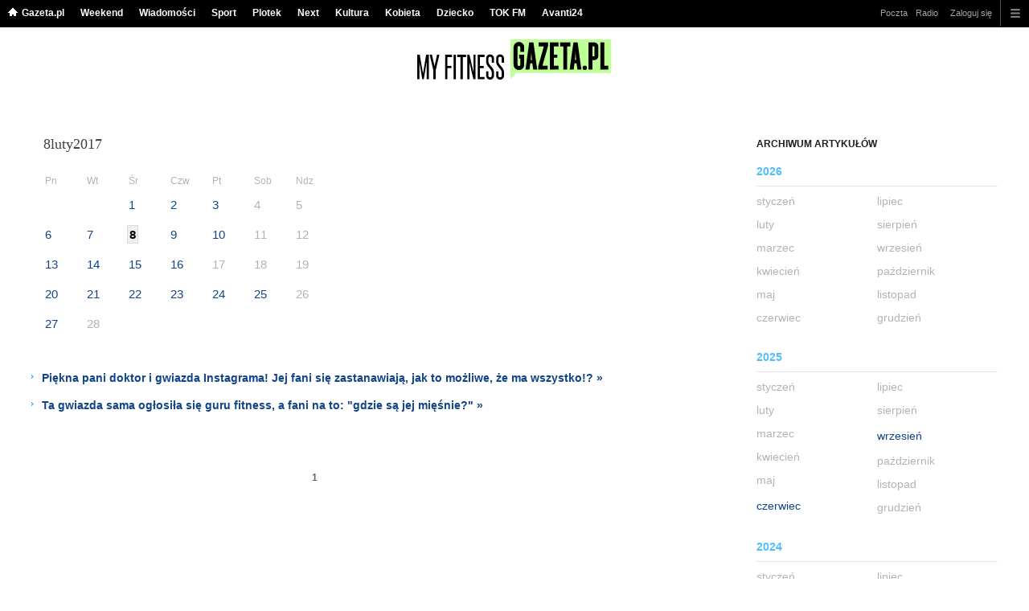

--- FILE ---
content_type: text/html;charset=UTF-8
request_url: https://myfitness.gazeta.pl/myfitness/3660000,0,,,,2017-02-08.html
body_size: 13701
content:
<!DOCTYPE HTML> 
<html>

<!-- head 1.4 -->
<head><meta http-equiv="Content-Type" content="text/html; charset=UTF-8">
<meta http-equiv="Content-Language" content="pl">
<title>Trening, Ćwiczenia, Odchudzanie, Dieta, Zdrowie - MyFitness.Gazeta.pl</title>
<META NAME="ROBOTS" CONTENT="NOARCHIVE">
		<META NAME="GOOGLEBOT" CONTENT="NOARCHIVE">
	<!-- fbopengraph 2.1 -->
<meta property="og:site_name" content="myfitness.pl"/> 
<meta property="fb:app_id" content="1786617661592210"/>
		<meta property="og:locale" content="pl_PL" />

<!-- imageQueue blacked out! -->
<!-- xxxxx -->
<META name="google-site-verification" content="ndHrHBfBczR9E/e2gPRLuP3N0bLbnkkhZKd/awuYWwQ=" />
<meta name="Description" content="Dowiedz się najnowszych wiadomości ze świata Fitness. Plany treningowe, ćwiczenia odchudzające, porady żywieniowe i nie tylko. Jak zacząć trenować? Jak mieć płaski brzuch? Bieganie, siłownia, ćwiczenia na brzuch, nogi, pośladki i ręce. Wszystko dla miłośników sportu i zdrowego trybu życia!">
<meta name="Keywords" content="gazeta,wyborcza,katalog,news,sport,gospodarka,gielda,waluty,kursy,notowania,praca,biznes,pieniadze,kultura,komputer,programy,gry,telewizja,kino,film,kobieta,ogloszenia,oferty,auto,moto,zdrowie,leczenie,turystyka,darmowe,email,poczta,czat">
<!-- zzz metatags app -->
<link rel="stylesheet" href="/css/globalshared.css" type="text/css">
	<link rel="stylesheet" href="/css/catalogSEO.css" type="text/css">
	<link rel="stylesheet" href="/info/ban_NEW.css" type="text/css"><script language="javascript">var now = new Date(2026, 0, 16, 21, 17, 57);</script>

<link rel="shortcut icon" href="/img/gazeta.ico">

<script type="text/javascript"><!--
if (top.frames.length!=0) top.location=self.document.location;
// --></script>
<!-- (C)2000-2014 Gemius SA - gemiusAudience -->
<script type="text/javascript">
<!--//--><![CDATA[//><!--
    var pp_gemius_identifier = new String('d7OVVINQJeEfPfDpW2SAuqdDXfZUcWNO1Dhp82jHBsv.F7/arg=166630/sarg='+'|'+profileCookie);


function gemius_pending(i) { window[i] = window[i] || function() {var x = window[i+'_pdata'] = window[i+'_pdata'] || []; x[x.length]=arguments;};};
setTimeout(function() {
    gemius_pending('gemius_hit'); gemius_pending('gemius_event'); gemius_pending('pp_gemius_hit'); gemius_pending('pp_gemius_event');
    (function(d,t) {try {var gt=d.createElement(t),s=d.getElementsByTagName(t)[0],l='https://gazeta.hit.gemius.pl/xgemius.js'; gt.setAttribute('async','async');
    gt.setAttribute('defer','defer'); gt.src=l; s.parentNode.insertBefore(gt,s);} catch (e) {}})(document,'script');
}, 50);
//--><!]]>
</script> 

<script type="text/javascript">
	var _gaq = _gaq || [];
	_gaq.push(['_setAccount', 'UA-426268-1']);
	_gaq.push(['_setCampaignCookieTimeout', 0]);
	_gaq.push(['_setCustomVar',1,'nr_dzialu',null,3]);
	_gaq.push(['_setAllowAnchor', true]);
	_gaq.push(['_trackPageview']);
	(function() {
	var ga = document.createElement('script');
	ga.type = 'text/javascript'; ga.async = true;
	ga.src = ('https:' == document.location.protocol ? 'https://ssl' : 'http://www') +
	'.google-analytics.com/ga.js';
	var s = document.getElementsByTagName('script')[0];
	s.parentNode.insertBefore(ga, s);
	})();
  </script>

<meta name="viewport" content="width=device-width, initial-scale=1">

<!-- 410355628, [ /fix/elementy/viewport.jsp ], emptyBean-->
<!-- canonical_start -->
<!-- canonical_end -->

<!-- 410411251, [ /tpl/prod/modules/canonical/canonical.jsp ], canonicalModule-->
</head>
<!-- 7, [ /fix/modules/header.jsp ], headerAllArticlesPojoBean-->
<body class="desktop_client">

<!-- new alert START -->
<!-- alias name is empty --><!-- new alert END -->

    <div id="sW">
		<!-- czapeczka -->

<!--CZAPECZKA - START -->
	<!-- 2014###capMobile=0 -->
<!-- 2011=false 2013=true 2014=true czgr= czspgr= al=/aliasy/czapeczka/rwd/myfitness2014.htm -->
           <nav class="mod mod_hat2014 hpFeed " data-bd-viewability-id="hat" data-bd-viewability="1">
		    	   <div class="gridWrap">
           <style>
body {padding-top: 34px;}
body.rwd.responsive {margin-top: 0;}
.rwd.desk #page {padding-top:0}
#cookieInfoMsgWrapper {margin-bottom: -2px;}
</style>
<ul class="c0">
<li class="home bar">
<a href="https://www.gazeta.pl/0,0.html" data-hvr="Gazeta.pl" onClick="gazeta_pl.tagManager ? dataLayer.push({'category': 'CzapeczkaRWD',
'action': 'Gazeta.pl', 'label': location.hostname, 'value': 0, 'nonInteraction': false,  'event': 'zdarzenie'}) : _gaq.push(['_trackEvent', 'CzapeczkaRWD' , 'Gazeta.pl' , location.hostname ,, true]);">Gazeta.pl</a>
</li>
<li class="bar">
<a href="https://weekend.gazeta.pl/weekend/0,0.html" data-hvr="Weekend" onClick="gazeta_pl.tagManager ? dataLayer.push({'category': 'CzapeczkaRWD',
'action': 'Weekend', 'label': location.hostname, 'value': 0, 'nonInteraction': false,  'event': 'zdarzenie'}) : _gaq.push(['_trackEvent', 'CzapeczkaRWD' , 'Weekend' , location.hostname ,, true]);">Weekend</a>
</li>
<li class="bar">
<a data-channel="wiadomosci" href="https://wiadomosci.gazeta.pl/wiadomosci/0,0.html" data-hvr="Wiadomości" onClick="gazeta_pl.tagManager ? dataLayer.push({'category': 'CzapeczkaRWD',
'action': 'Wiadomości', 'label': location.hostname, 'value': 0, 'nonInteraction': false,  'event': 'zdarzenie'}) : _gaq.push(['_trackEvent', 'CzapeczkaRWD' , 'Wiadomości' , location.hostname ,, true]);">Wiadomości</a>
</li>
<li class="bar">
<a data-channel="sport" href="https://www.sport.pl/sport-hp/0,0.html" data-hvr="Sport" onClick="gazeta_pl.tagManager ? dataLayer.push({'category': 'CzapeczkaRWD',
'action': 'Sport', 'label': location.hostname, 'value': 0, 'nonInteraction': false,  'event': 'zdarzenie'}) : _gaq.push(['_trackEvent', 'CzapeczkaRWD' , 'Sport' , location.hostname ,, true]);">Sport</a>
</li>
<li class="bar">
<a data-channel="plotek" href="https://www.plotek.pl/plotek/0,0.html" data-hvr="Plotek" onClick="gazeta_pl.tagManager ? dataLayer.push({'category': 'CzapeczkaRWD',
'action': 'Plotek', 'label': location.hostname, 'value': 0, 'nonInteraction': false,  'event': 'zdarzenie'}) : _gaq.push(['_trackEvent', 'CzapeczkaRWD' , 'Plotek' , location.hostname ,, true]);">Plotek</a>
</li>
<li class="bar">
<a data-channel="next" href="https://next.gazeta.pl/next/0,0.html" data-hvr="Next" onClick="gazeta_pl.tagManager ? dataLayer.push({'category': 'CzapeczkaRWD',
'action': 'Next', 'label': location.hostname, 'value': 0, 'nonInteraction': false,  'event': 'zdarzenie'}) : _gaq.push(['_trackEvent', 'CzapeczkaRWD' , 'Next' , location.hostname ,, true]);">Next</a>
</li>
<li class="bar">
<a data-channel="kultura" href="https://kultura.gazeta.pl/kultura/0,0.html" data-hvr="Kultura" onClick="gazeta_pl.tagManager ? dataLayer.push({'category': 'CzapeczkaRWD',
'action': 'Kultura', 'label': location.hostname, 'value': 0, 'nonInteraction': false,  'event': 'zdarzenie'}) : _gaq.push(['_trackEvent', 'CzapeczkaRWD' , 'Kultura' , location.hostname ,, true]);">Kultura</a>
</li>
<li class="bar">
<a data-channel="kobieta" href="https://kobieta.gazeta.pl/kobieta/0,0.html" data-hvr="Kobieta" onClick="gazeta_pl.tagManager ? dataLayer.push({'category': 'CzapeczkaRWD',
'action': 'Kobieta', 'label': location.hostname, 'value': 0, 'nonInteraction': false,  'event': 'zdarzenie'}) : _gaq.push(['_trackEvent', 'CzapeczkaRWD' , 'Kobieta' , location.hostname ,, true]);">Kobieta</a>
</li>
<li class="bar">
<a data-channel="dziecko" href="https://www.edziecko.pl/edziecko/0,0.html" data-hvr="Dziecko" onClick="gazeta_pl.tagManager ? dataLayer.push({'category': 'CzapeczkaRWD',
'action': 'Dziecko', 'label': location.hostname, 'value': 0, 'nonInteraction': false,  'event': 'zdarzenie'}) : _gaq.push(['_trackEvent', 'CzapeczkaRWD' , 'Dziecko' , location.hostname ,, true]);">Dziecko</a>
</li>
<li class="bar">
<a data-channel="metro" href="https://www.tokfm.pl/Tokfm/0,0.html" data-hvr="TOK FM" onClick="gazeta_pl.tagManager ? dataLayer.push({'category': 'CzapeczkaRWD',
'action': 'TOK FM', 'label': location.hostname, 'value': 0, 'nonInteraction': false,  'event': 'zdarzenie'}) : _gaq.push(['_trackEvent', 'CzapeczkaRWD' , 'TOK FM' , location.hostname ,, true]);">TOK FM</a>
</li>
<li class="bar">
<a data-channel="Avanti24" href="https://avanti24.pl/Avanti/0,0.html" data-hvr="Avanti24" onClick="gazeta_pl.tagManager ? dataLayer.push({'category': 'CzapeczkaRWD',
'action': 'Avanti24', 'label': location.hostname, 'value': 0, 'nonInteraction': false,  'event': 'zdarzenie'}) : _gaq.push(['_trackEvent', 'CzapeczkaRWD' , 'Avanti24' , location.hostname ,, true]);">Avanti24</a>
</li>
</ul>
<!-- 21141756 -->
<!-- htmEOF --><!-- UZREditor --><!-- htmEOF --><!--default, /aliasy/czapeczka/rwd/myfitness2014.htm-->
<ul class="c1">
			        <li class="bar">
<a href="http://poczta.gazeta.pl/" data-hvr="Poczta" onClick="gazeta_pl.tagManager ? dataLayer.push({'category': 'CzapeczkaRWD',
'action': 'Poczta', 'label': location.hostname, 'value': 0, 'nonInteraction': false,  'event': 'zdarzenie'}) : _gaq.push(['_trackEvent', 'CzapeczkaRWD' , 'Poczta' , location.hostname ,, true]);">Poczta</a>
</li>
<li class="bar">
<a href="http://fm.tuba.pl/" data-hvr="Radio" onClick="gazeta_pl.tagManager ? dataLayer.push({'category': 'CzapeczkaRWD',
'action': 'Radio', 'label': location.hostname, 'value': 0, 'nonInteraction': false,  'event': 'zdarzenie'}) : _gaq.push(['_trackEvent', 'CzapeczkaRWD' , 'Radio' , location.hostname ,, true]);">Radio</a>
</li>
<!-- 21141756 -->
<!-- htmEOF --><!-- UZREditor --><!-- htmEOF --><!--default, /aliasy/czapeczka/rwd/myfitness2014_r.htm-->
<li><!-- {{1}} -->
		  <ul class="user">
 					 <li>
 					        <a id="hatLogin" href="https://konto.gazeta.pl/konto/logowanie,.html?utm_nooverride=1&back=https%3A%2F%2Fmyfitness.gazeta.pl%2Fmyfitness%2F3660000%2C0%2C%2C%2C%2C2017-02-08.html" onClick="_gaq.push(['_trackEvent', 'CzapeczkaRWD' , 'Zaloguj się' , location.hostname ,, true]);">Zaloguj się</a>
    					</li>
 					 </ul>
				  </li><!-- to jest zamkniecie {{1}} -->
					<li class="more bar"><input type="checkbox" class="menu">
						<ul>
						    <li><!-- 21141756 -->
<!-- htmEOF --><!-- UZREditor --><!-- htmEOF --><!--default, /aliasy/czapeczka/rwd/myfitness2014_b.htm-->
</li>
							<li class="show_more" data-bd-viewability-id="hatShowMore" data-bd-viewability="1">
							    <nav id="pageNav">
<ul class="buttons">
<li>
<section  class="lists" id="servicesList">
<ul class="first"><li>
<header>Aktualności</header>
<ul >
<li><a id="LinkArea:TRNavPoz" href="https://www.sport.pl/sport-hp/0,0.html#TRNavPoz" title="Sport">Sport</a></li>
<li><a id="LinkArea:TRNavPoz" href="https://www.sport.pl/pilka/0,64946.html#TRNavPoz" title="Piłka nożna">Piłka nożna</a></li>
<li><a id="LinkArea:TRNavPoz" href="https://www.sport.pl/tenis/0,0.html#TRNavPoz" title="Tenis">Tenis</a></li>
<li><a id="LinkArea:TRNavPoz" href="https://www.sport.pl/siatkowka/0,0.html#TRNavPoz" title="Siatkówka">Siatkówka</a></li>
<li><a id="LinkArea:TRNavPoz" href="https://www.sport.pl/koszykowka/0,0.html#TRNavPoz" title="Koszykówka">Koszykówka</a></li>
<li><a id="LinkArea:TRNavPoz" href="https://www.sport.pl/reczna/0,0.html#TRNavPoz" title="Piłka ręczna">Piłka ręczna</a></li>
</ul>
</li>
<li>
<header>Najnowsze artykuły</header>
<ul >
<li><a id="LinkArea:TRNavPoz" href="https://myfitness.gazeta.pl/myfitness/0,166676.html#TRNavPoz" title="Najnowsze wiadomości">Najnowsze wiadomości</a></li>
<li><a id="LinkArea:TRNavPoz" href="https://myfitness.gazeta.pl/myfitness/7,167053,25315530,czy-bieganie-odchudza-jak-biegac-zeby-schudnac-wszystko.html#TRNavPoz" title="Bieganie - Odchudzanie">Bieganie - Odchudzanie</a></li>
<li><a id="LinkArea:TRNavPoz" href="https://myfitness.gazeta.pl/myfitness/7,166897,25298043,salatki-na-wigilie-w-wersji-dietetycznej-poznaj-przepisy-na.html#TRNavPoz" title="Sałatki fit na wigilie">Sałatki fit na wigilie</a></li>
<li><a id="LinkArea:TRNavPoz" href="https://myfitness.gazeta.pl/myfitness/7,166897,25334467,jak-zrobic-w-domu-hummus-najlepsze-i-najzdrowsze-przepisy-na.html#TRNavPoz" title="Jak zrobi hummus - Domowy hummus">Jak zrobi hummus - Domowy hummus</a></li>
<li><a id="LinkArea:TRNavPoz" href="https://myfitness.gazeta.pl/myfitness/7,167053,25334508,znudzily-ci-sie-klasyczne-przysiady-poznaj-5-sposobow-na-urozmaicenie.html#TRNavPoz" title="Przysiady - Trening przysiadów">Przysiady - Trening przysiadów</a></li>
<li><a id="LinkArea:TRNavPoz" href="https://myfitness.gazeta.pl/myfitness/7,166989,24935751,jak-schudnac-do-slubu-kiedy-zaczac-odchudzanie-przed-weselem.html#TRNavPoz" title="Jak schudnąć do ślubu - Odchudzanie przed weselem">Jak schudnąć do ślubu - Odchudzanie przed weselem</a></li>
<li><a id="LinkArea:TRNavPoz" href="https://myfitness.gazeta.pl/myfitness/7,167055,24964724,drgajaca-powieka-dlaczego-powieka-skacze-jakie-sa-przyczyny.html#TRNavPoz" title="Drgająca powieka">Drgające powieki</a></li>
<li><a id="LinkArea:TRNavPoz" href="https://myfitness.gazeta.pl/myfitness/7,166897,23833304,dzienne-zapotrzebowanie-kaloryczne-czym-jest-i-jak-je-obliczyc.html#TRNavPoz" title="Zapotrzebowanie kaloryczne">Zapotrzebowanie kaloryczne</a></li>
<li><a id="LinkArea:TRNavPoz" href="https://myfitness.gazeta.pl/myfitness/7,166630,25111064,trening-bokserski-trening-bokserski-na-silowni-i-w-domu-trening.html#TRNavPoz" title="Trening bokserski">Trening bokserski</a></li>
<li><a id="LinkArea:TRNavPoz" href="https://myfitness.gazeta.pl/myfitness/7,166897,24661635,dieta-na-mase-jak-powinna-wygladac-dieta-na-mase-miesniowa.html#TRNavPoz" title="Co jeść na masę">Co jeść na masę</a></li>
<li><a id="LinkArea:TRNavPoz" href="https://myfitness.gazeta.pl/myfitness/7,166737,24861063,skrecona-kostka-jak-radzic-sobie-z-kontuzja-stawu-skokowego.html#TRNavPoz" title="Skręcenie kostki">Skręcenie kostki</a></li>
<li><a id="LinkArea:TRNavPoz" href="https://myfitness.gazeta.pl/myfitness/7,167055,24528707,weekendowe-odsypianie-szkodzi-naszemu-zdrowiu-dowiedz-sie-dlaczego.html#TRNavPoz" title="Odsypianie - Sen">Odsypianie - Sen</a></li>
<li><a id="LinkArea:TRNavPoz" href="https://myfitness.gazeta.pl/myfitness/7,166897,24454705,odchudzanie-to-nie-glodowka-tygodniowy-jadlospis-od-ewy-chodakowskiej.html#TRNavPoz" title="Jadłospis na tydzień - Ewa Chodakowska">Jadłospis na tydzień - Ewa Chodakowska</a></li>
<li><a id="LinkArea:TRNavPoz" href="https://myfitness.gazeta.pl/myfitness/7,166737,24916119,trening-w-iii-trymestrze-ciazy-przeciwwskazania-do-aktywnosci.html#TRNavPoz" title="Trening w III trymestrze ciąży">Trening w III trymestrze ciąży</a></li>
<li><a id="LinkArea:TRNavPoz" href="https://myfitness.gazeta.pl/myfitness/7,166737,24916111,trening-w-ii-trymestrze-ciazy-przeciwwskazania-do-aktywnosci.html#TRNavPoz" title="Trening w II trymestrze ciąży">Trening w II trymestrze ciąży</a></li>
<li><a id="LinkArea:TRNavPoz" href="https://myfitness.gazeta.pl/myfitness/7,166737,24916136,trening-w-domu-z-dzieckiem-zestaw-cwiczen-ktore-mozesz-wykonac.html#TRNavPoz" title="Trening w domu z dzieckiem - Zestaw ćwiczeń">Trening w domu z dzieckiem - Zestaw ćwiczeń</a></li>
</ul>
</li>
</ul><ul><li>
<header>Trening</header>
<ul >
<li><a id="LinkArea:TRNavPoz" href="https://myfitness.gazeta.pl/myfitness/1,166737,12283136,Trening_kardio___najwieksze_bledy.html#TRNavPoz" title="Trening kardio">Trening kardio</a></li>
<li><a id="LinkArea:TRNavPoz" href="https://myfitness.gazeta.pl/myfitness/7,167053,24994997,trening-push-pull-na-czym-polega-push-pull-co-daje-push-pull.html#TRNavPoz" title="Push Pull">Push Pull</a></li>
<li><a id="LinkArea:TRNavPoz" href="https://myfitness.gazeta.pl/myfitness/7,166737,24873206,8-minute-abs-zrob-brzuch-w-8-minut.html#TRNavPoz" title="8 minut abs">8 minut abs</a></li>
<li><a id="LinkArea:TRNavPoz" href="https://myfitness.gazeta.pl/myfitness/7,166737,24529670,tetno-spoczynkowe-jakie-powinno-byc-tetno-spoczynkowe-jak.html#TRNavPoz" title="Tętno spoczynkowe">Tętno spoczynkowe</a></li>
<li><a id="LinkArea:TRNavPoz" href="https://myfitness.gazeta.pl/myfitness/7,166737,24537428,rozgrzewka-jak-powinna-wygladac-prawidlowa-rozgrzewka-przed.html#TRNavPoz" title="Rozgrzewka - Co to jest rozgrzewka">Rozgrzewka - Co to jest rozgrzewka</a></li>
<li><a id="LinkArea:TRNavPoz" href="https://myfitness.gazeta.pl/myfitness/7,166737,24530411,pompki-rodzaje-i-efekty-pompek-jak-prawidlowo-robic-pompki.html#TRNavPoz" title="Pompki rodzaje">Pompki rodzaje</a></li>
<li><a id="LinkArea:TRNavPoz" href="https://myfitness.gazeta.pl/myfitness/7,166737,24537905,podciaganie-na-drazku-jak-poprawnie-podciagac-sie-na-drazku.html#TRNavPoz" title="Podciąganie na drążku - Ćwiczenia na drążku">Podciąganie na drążku - Ćwiczenia na drążku</a></li>
<li><a id="LinkArea:TRNavPoz" href="https://myfitness.gazeta.pl/myfitness/7,166737,24514256,pompki-na-poreczach-jak-robic-pompki-jakie-efekty-daja-pompki.html#TRNavPoz" title="Pompki na poręczach">Pompki na poręczach</a></li>
<li><a id="LinkArea:TRNavPoz" href="https://myfitness.gazeta.pl/myfitness/7,166737,24537664,cwiczenia-na-klatke-dlaczego-warto-trenowac-klatke-piersiowa.html#TRNavPoz" title="Trening klatki piersiowej">Trening klatki piersiowej</a></li>
<li><a id="LinkArea:TRNavPoz" href="https://myfitness.gazeta.pl/myfitness/7,166737,24537382,cwiczenia-z-hantlami-najlepsze-cwiczenia-z-hantlami-na-plecy.html#TRNavPoz" title="Ćwiczenia z hantlami - Hantle">Ćwiczenia z hantlami - Hantle</a></li>
<li><a id="LinkArea:TRNavPoz" href="https://myfitness.gazeta.pl/myfitness/7,166737,24529335,trening-funkcjonalny-co-to-jest-trening-funkcjonalny-i-jakie.html#TRNavPoz" title="Trening funkcjonalny - ćwiczenia">Trening funkcjonalny - ćwiczenia</a></li>
<li><a id="LinkArea:TRNavPoz" href="https://myfitness.gazeta.pl/myfitness/7,166737,24530543,cwiczenia-na-barki-jak-wypracowac-szerokie-barki.html#TRNavPoz" title="Ćwiczenia na barki - trening">Ćwiczenia na barki - trening</a></li>
<li><a id="LinkArea:TRNavPoz" href="https://myfitness.gazeta.pl/myfitness/7,166737,24530450,cwiczenia-na-triceps-jakie-cwiczenia-na-triceps.html#TRNavPoz" title="Triceps trening - ćwiczenia">Triceps trening - ćwiczenia</a></li>
<li><a id="LinkArea:TRNavPoz" href="https://myfitness.gazeta.pl/myfitness/7,166737,24530411,pompki-rodzaje-i-efekty-pompek-jak-prawidlowo-robic-pompki.html#TRNavPoz" title="Pompki - trening pompek">Pompki - trening pompek</a></li>
<li><a id="LinkArea:TRNavPoz" href="https://myfitness.gazeta.pl/myfitness/7,166737,24537951,cwiczenia-z-pilka-jakie-efekty-przynosza-cwiczenia-z-pilka.html#TRNavPoz" title="Ćwiczenia z piłką">Ćwiczenia z piłką</a></li>
<li><a id="LinkArea:TRNavPoz" href="https://myfitness.gazeta.pl/myfitness/7,166737,24530377,trening-obwodowy-jakie-przynosi-efekty-przykladowy-trening.html#TRNavPoz" title="Trening obwodowy - co to jest">Trening obwodowy - co to jest</a></li>
</ul>
</li>
<li>
<header>Dieta sportowca</header>
<ul >
<li><a id="LinkArea:TRNavPoz" href="https://myfitness.gazeta.pl/myfitness/56,166897,19643344,dieta-abs-12-produktow-na-plaski-brzuch.html#TRNavPoz" title="Dieta ABS - Dieta na płaski brzuch">Dieta ABS - Dieta na płaski brzuch</a></li>
<li><a id="LinkArea:TRNavPoz" href="https://myfitness.gazeta.pl/myfitness/1,166897,15399289,Oczyszczanie_organizmu___menu_na_caly_dzien.html#TRNavPoz" title="Oczyszczanie organizmu">Oczyszczanie organizmu</a></li>
<li><a id="LinkArea:TRNavPoz" href="https://myfitness.gazeta.pl/myfitness/1,166897,14980952,Ilosc_kontra_jakosc_diety___dlaczego_liczenie_kalorii.html#TRNavPoz" title="Liczenie kalorii - ilość kalorii">Liczenie kalorii - ilość kalorii</a></li>
<li><a id="LinkArea:TRNavPoz" href="https://myfitness.gazeta.pl/myfitness/1,166897,13639846,detoks-czyli-odtruwanie-organizmu-domowy-jednodniowy-sposob.html#TRNavPoz" title="Detoks - odtruwanie organizmu">Detoks - odtruwanie organizmu</a></li>
<li><a id="LinkArea:TRNavPoz" href="https://myfitness.gazeta.pl/myfitness/1,166897,19632786,co-da-ci-picie-zielonych-smoothies-przez-10-dni-sprawdz.html#TRNavPoz" title="Zielone koktajle - Smoothies">Zielone koktajle - Smoothies</a></li>
<li><a id="LinkArea:TRNavPoz" href="https://myfitness.gazeta.pl/myfitness/56,166897,14598244,Zdrowe_przekaski_na_noc__5_PROPOZYCJI_.html#TRNavPoz" title="Zdrowe przekąski">Zdrowe przekąski</a></li>
<li><a id="LinkArea:TRNavPoz" href="https://myfitness.gazeta.pl/myfitness/1,166897,19529857,lazanki-z-kapusta-jak-odchudzic-tradycyjne-polskie-danie.html#TRNavPoz" title="Karp w galarecie">Karp w galarecie</a></li>
<li><a id="LinkArea:TRNavPoz" href="https://myfitness.gazeta.pl/myfitness/1,166897,19010170,karp-w-galarecie-potrawa-nie-tylko-na-swieta.html#TRNavPoz" title="Zielony koktajl">Zielony koktajl</a></li>
<li><a id="LinkArea:TRNavPoz" href="https://myfitness.gazeta.pl/myfitness/56,166897,22963291,zupa-mocy-czyli-rosol-pieciu-przemian-anny-lewandowskiej.html#TRNavPoz" title="Zupa mocy">Zupa mocy</a></li>
<li><a id="LinkArea:TRNavPoz" href="https://myfitness.gazeta.pl/myfitness/1,166897,13065323,Ciasteczka_do_100_kalorii__5_PRZEPISOW_.html#TRNavPoz" title="Ciasteczka do 100 kalorii">Ciasteczka do 100 kalorii</a></li>
</ul>
</li>
</ul><ul><li>
<header>Ćwiczenia</header>
<ul >
<li><a id="LinkArea:TRNavPoz" href="https://myfitness.gazeta.pl/myfitness/7,166737,24539886,cwiczenia-na-wewnetrzna-strone-ud-jakie-cwiczenia-beda-najlepsze.html#TRNavPoz" title="Wewnętrzna strona ud - ćwiczenia">Wewnętrzna strona ud - ćwiczenia</a></li>
<li><a id="LinkArea:TRNavPoz" href="https://myfitness.gazeta.pl/myfitness/7,166737,24539602,cwiczenia-na-ramiona-jak-wyszczuplic-ramiona.html#TRNavPoz" title="Ćwiczenia na ramiona">Ćwiczenia na ramiona</a></li>
<li><a id="LinkArea:TRNavPoz" href="https://myfitness.gazeta.pl/myfitness/7,166737,24714199,cwiczenia-izometryczne-na-czym-polegaja-cwiczenia-izometryczne.html#TRNavPoz" title="Ćwiczenia izometryczne">Ćwiczenia izometryczne</a></li>
<li><a id="LinkArea:TRNavPoz" href="https://myfitness.gazeta.pl/myfitness/7,166737,24758727,cwiczenia-z-gumami-jakie-efekty-przynosza-cwiczenia-z-gumami.html#TRNavPoz" title="Ćwiczenia z gumami">Ćwiczenia z gumami</a></li>
<li><a id="LinkArea:TRNavPoz" href="https://myfitness.gazeta.pl/myfitness/7,166737,24529293,cwiczenia-na-posladki-jak-powinien-wygladac-skuteczny-trening.html#TRNavPoz" title="Ćwiczenia na pośladki">Ćwiczenia na pośladki</a></li>
<li><a id="LinkArea:TRNavPoz" href="https://myfitness.gazeta.pl/myfitness/7,166737,24470791,jak-zrobic-mostek-oto-cwiczenia-krok-po-kroku.html#TRNavPoz" title="Jak zrobić mostek">Jak zrobić mostek</a></li>
<li><a id="LinkArea:TRNavPoz" href="https://myfitness.gazeta.pl/myfitness/7,166737,24529156,cwiczenia-na-biceps-jaki-trening-na-biceps-najlepsze-cwiczenia.html#TRNavPoz" title="Trening na biceps - ćwiczenia">Trening na biceps - ćwiczenia</a></li>
<li><a id="LinkArea:TRNavPoz" href="https://myfitness.gazeta.pl/myfitness/7,166737,24412797,joga-dla-poczatkujacych-jak-zaczac.html#TRNavPoz" title="Joga - jak zacząć">Joga - jak zacząć</a></li>
<li><a id="LinkArea:TRNavPoz" href="https://myfitness.gazeta.pl/myfitness/7,166737,24712034,cwiczenia-na-kregoslup-ledzwiowy-kiedy-bol-kregoslupa-ledzwiowego.html#TRNavPoz" title="Kręgosłup lędźwiowy ćwiczenia">Kręgosłup lędźwiowy ćwiczenia</a></li>
<li><a id="LinkArea:TRNavPoz" href="https://myfitness.gazeta.pl/myfitness/56,166737,17380356,Trening_na_brazylijskie_posladki.html#TRNavPoz" title="Trening na jędrne pośladki">Trening na jędrne pośladki</a></li>
<li><a id="LinkArea:TRNavPoz" href="https://myfitness.gazeta.pl/myfitness/7,166737,24411025,jak-zrobic-szpagat-oto-najskuteczniejsze-cwiczenia.html#TRNavPoz" title="Jak zrobić szpagat - ćwiczenia">Jak zrobić szpagat - ćwiczenia</a></li>
<li><a id="LinkArea:TRNavPoz" href="https://myfitness.gazeta.pl/myfitness/56,166737,22869109,jak-zaczac-biegac-plan-treningowy-dzieki-ktoremu-bieganie.html#TRNavPoz" title="Jak zacząć biegać">Jak zacząć biegać</a></li>
<li><a id="LinkArea:TRNavPoz" href="https://myfitness.gazeta.pl/myfitness/7,166737,24345656,kalistenika-jak-cwiczyc-plan-treningowy.html#TRNavPoz" title="Kalistenika">Kalistenika</a></li>
<li><a id="LinkArea:TRNavPoz" href="https://myfitness.gazeta.pl/myfitness/7,166737,24376859,hipertrofia-miesniowa-czym-jest-trening-hipertroficzny.html#TRNavPoz" title="Hipertrofia mięśniowa">Hipertrofia mięśniowa</a></li>
<li><a id="LinkArea:TRNavPoz" href="https://myfitness.gazeta.pl/myfitness/7,166737,24361056,spinning-na-czym-polega-i-jakie-daje-efekty.html#TRNavPoz" title="Spinning - Trening">Spinning - Trening</a></li>
<li><a id="LinkArea:TRNavPoz" href="https://myfitness.gazeta.pl/myfitness/1,166737,10508825,cwiczenia-na-uda-i-posladki-wybieramy-te-najlepsze.html#TRNavPoz" title="Ćwiczenia na uda i pośladki">Ćwiczenia na uda i pośladki</a></li>
<li><a id="LinkArea:TRNavPoz" href="https://myfitness.gazeta.pl/myfitness/1,166737,14474830,3_cwiczenia_na_brzuch__ktore_daja_szybkie_efekty.html#TRNavPoz" title="Ćwiczenia na szczupły brzuch">Ćwiczenia na szczupły brzuch</a></li>
<li><a id="LinkArea:TRNavPoz" href="https://myfitness.gazeta.pl/myfitness/1,166737,13344833,Trening_ze_skakanka_ksztaltuje_cala_sylwetke.html#TRNavPoz" title="Skakanie na skakance - Skakanka">Skakanie na skakance - Skakanka</a></li>
<li><a id="LinkArea:TRNavPoz" href="https://myfitness.gazeta.pl/myfitness/7,166737,24352076,co-to-jest-trening-obwodowy-i-jak-go-wykonac.html#TRNavPoz" title="Trening obwodowy">Trening obwodowy</a></li>
<li><a id="LinkArea:TRNavPoz" href="https://myfitness.gazeta.pl/myfitness/7,166737,24521591,cwiczenia-na-plecy-dlaczego-warto-cwiczyc-miesnie-plecow-najlepsze.html#TRNavPoz" title="Trening pleców">Trening pleców</a></li>
<li><a id="LinkArea:TRNavPoz" href="https://myfitness.gazeta.pl/myfitness/1,166737,13470084,Trening_cardio_pomoze_schudnac.html#TRNavPoz" title="Trening Cardio">Trening Cardio</a></li>
<li><a id="LinkArea:TRNavPoz" href="https://myfitness.gazeta.pl/myfitness/1,166737,14100634,Cwiczenia_na_ramiona___ujedrnia_i_wyrzezbia_miesnie.html#TRNavPoz" title="Ćwiczenia na ramiona">Ćwiczenia na ramiona</a></li>
<li><a id="LinkArea:TRNavPoz" href="https://myfitness.gazeta.pl/myfitness/1,166737,13750680,6-weidera-cwiczenia-dajace-szanse-na-plaski-brzuch.html#TRNavPoz" title="6 Weidera - a6w - na brzuch">6 Weidera - a6w - na brzuch</a></li>
<li><a id="LinkArea:TRNavPoz" href="https://myfitness.gazeta.pl/myfitness/7,167055,24264521,plaski-brzuch-jak-u-emily-ratajkowski-oto-jej-dieta-i-cwiczenia.html#TRNavPoz" title="Płaski brzuch">Płaski brzuch</a></li>
<li><a id="LinkArea:TRNavPoz" href="https://myfitness.gazeta.pl/myfitness/1,166737,13762547,Cwiczenia_na_plecy___jak_zlikwidowac_boczki_i_waleczki.html#TRNavPoz" title="Ćwiczenia na plecy">Ćwiczenia na plecy</a></li>
<li><a id="LinkArea:TRNavPoz" href="https://myfitness.gazeta.pl/myfitness/1,166737,12946725,Pilates___zajecia__ktore_wzmocnia__ulecza_i_wyrzezbia.html#TRNavPoz" title="Pilates">Pilates</a></li>
</ul>
</li>
</ul><ul><li>
<header>Odżywianie</header>
<ul >
<li><a id="LinkArea:TRNavPoz" href="https://myfitness.gazeta.pl/myfitness/7,166897,21706499,30-dni-bez-slodyczy-jak-odstawic-cukier-i-co-sie-zmienilo.html#TRNavPoz" title="Jak dostawić cukier">Jak dostawić cukier</a></li>
<li><a id="LinkArea:TRNavPoz" href="https://myfitness.gazeta.pl/myfitness/1,166989,9848181,25_produktow__ktore_ulatwia_odchudzanie.html#TRNavPoz" title="Produkty ułatwiające odchudzanie">Produkty ułatwiające odchudzanie</a></li>
<li><a id="LinkArea:TRNavPoz" href="https://myfitness.gazeta.pl/myfitness/7,166897,24760448,ocet-jablkowy-na-odchudzanie-jak-pic-ocet-jablkowy-czy-mozna.html#TRNavPoz" title="Ocet jabłkowy - Jak pić">Ocet jabłkowy - Jak pić</a></li>
<li><a id="LinkArea:TRNavPoz" href="https://myfitness.gazeta.pl/myfitness/56,166897,15850842,Kasza_jaglana_na_slodko__5_PRZEPISOW_.html#TRNavPoz" title="Kasza jaglana na słodko">Kasza jaglana na słodko</a></li>
<li><a id="LinkArea:TRNavPoz" href="https://myfitness.gazeta.pl/myfitness/1,166897,10233660,Kawa_przed_treningiem__pic_czy_nie_pic_.html#TRNavPoz" title="Kawa przed treningiem">Kawa przed treningiem</a></li>
<li><a id="LinkArea:TRNavPoz" href="https://myfitness.gazeta.pl/myfitness/56,166897,23506619,pyszne-i-bezkarne-czyli-5-przepisow-na-fit-desery-od-ani-lewandowskiej.html#TRNavPoz" title="Anna Lewandowska - Desery Fit">Anna Lewandowska - Desery Fit</a></li>
<li><a id="LinkArea:TRNavPoz" href="https://myfitness.gazeta.pl/myfitness/1,166897,11614575,Dieta__Nie_mam_na_to_czasu_.html#TRNavPoz" title="Dieta - Jak zacząć">Dieta - Jak zacząć</a></li>
<li><a id="LinkArea:TRNavPoz" href="https://myfitness.gazeta.pl/myfitness/1,166897,10450658,20_zdrowych_przekasek_do_100_kcal.html#TRNavPoz" title="Zdrowe przekąski">Zdrowe przekąski</a></li>
<li><a id="LinkArea:TRNavPoz" href="https://myfitness.gazeta.pl/myfitness/1,166897,10528435,Przyprawy_na_lepsze_trawienie.html#TRNavPoz" title="Przyprawy na trawienie">Przyprawy na trawienie</a></li>
<li><a id="LinkArea:TRNavPoz" href="https://myfitness.gazeta.pl/myfitness/1,166897,12226652,Zdrowe_przekaski_na_letnia_impreze.html#TRNavPoz" title="Zdrowe przekąski">Zdrowe przekąski</a></li>
<li><a id="LinkArea:TRNavPoz" href="https://myfitness.gazeta.pl/myfitness/1,166897,13073066,Ktory_alkohol_ma_najmniej_kalorii_.html#TRNavPoz" title="Alkohol kalorie">Alkohol kalorie</a></li>
<li><a id="LinkArea:TRNavPoz" href="https://myfitness.gazeta.pl/myfitness/1,166897,13137562,Pomysly_na_lekkie_przekaski_na_wieczorny_glod.html#TRNavPoz" title="Lekkie przekąski na wieczór">Lekkie przekąski na wieczór</a></li>
<li><a id="LinkArea:TRNavPoz" href="https://myfitness.gazeta.pl/myfitness/1,166897,13065323,Ciasteczka_do_100_kalorii__5_PRZEPISOW_.html#TRNavPoz" title="Ciasteczka Fit - 100 kalorii">Ciasteczka Fit - 100 kalorii</a></li>
<li><a id="LinkArea:TRNavPoz" href="https://myfitness.gazeta.pl/myfitness/1,166897,18243683,Omlet_bialkowy__Przepis_na_zdrowy_i_smaczny_posilek.html#TRNavPoz" title="Omlet białkowy">Omlet białkowy</a></li>
<li><a id="LinkArea:TRNavPoz" href="https://myfitness.gazeta.pl/myfitness/7,166897,24396707,koktajle-warzywne-sposob-na-detoks-i-szczupla-sylwetke.html#TRNavPoz" title="Koktajle warzywne">Koktajle warzywne</a></li>
<li><a id="LinkArea:TRNavPoz" href="https://myfitness.gazeta.pl/myfitness/7,166897,24325861,peganizm-najmodniejsza-dieta-w-2019-roku.html#TRNavPoz" title="Peganizm - Dieta">Peganizm - Dieta</a></li>
<li><a id="LinkArea:TRNavPoz" href="https://myfitness.gazeta.pl/myfitness/7,166897,24261518,trac-zbedne-kilogramy-szybko-i-bez-wyrzeczen-oto-the-dubrow.html#TRNavPoz" title="The Dubrow Diet - Dieta">The Dubrow Diet - Dieta</a></li>
<li><a id="LinkArea:TRNavPoz" href="https://myfitness.gazeta.pl/myfitness/1,166897,13753890,Suszone_owoce___zdrowa_przekaska_czy_bomba_kaloryczna_.html#TRNavPoz" title="Suszone owoce">Suszone owoce</a></li>
<li><a id="LinkArea:TRNavPoz" href="https://myfitness.gazeta.pl/myfitness/56,166897,18661869,woda-z-cytryna-len-mielony-a-moze-ocet-jablkowy-od-czego.html#TRNavPoz" title="Woda z cytryną">Woda z cytryną</a></li>
<li><a id="LinkArea:TRNavPoz" href="https://myfitness.gazeta.pl/myfitness/7,166897,24105478,5-fit-przepisow-z-awokado-w-roli-glownej.html#TRNavPoz" title="Awokado - Przepisy">Awokado - Przepisy</a></li>
<li><a id="LinkArea:TRNavPoz" href="https://myfitness.gazeta.pl/myfitness/1,166897,13137562,Pomysly_na_lekkie_przekaski_na_wieczorny_glod.html#TRNavPoz" title="Jedzenie na wieczór - przekąski">Jedzenie na wieczór - przekąski</a></li>
<li><a id="LinkArea:TRNavPoz" href="https://myfitness.gazeta.pl/myfitness/1,166897,10528435,Przyprawy_na_lepsze_trawienie.html#TRNavPoz" title="Przyprawy">Przyprawy</a></li>
</ul>
</li>
</ul><ul><li>
<header>Porady</header>
<ul >
<li><a id="LinkArea:TRNavPoz" href="https://myfitness.gazeta.pl/myfitness/7,166989,24780020,jak-schudnac-7-kg-w-miesiac-czy-mozna-schudnac-7-kg-w-miesiac.html#TRNavPoz" title="Jak schudnąć 7 kg">Jak schudnąć 7 kg</a></li>
<li><a id="LinkArea:TRNavPoz" href="https://myfitness.gazeta.pl/myfitness/1,166737,19529411,jak-schudnac-z-ud-dieta-i-cwiczenia.html#TRNavPoz" title="Jak schudnąć z nóg">Jak schudnąć z nóg</a></li>
<li><a id="LinkArea:TRNavPoz" href="https://myfitness.gazeta.pl/myfitness/7,166737,24690663,miesien-czworoboczny-rodzaje-miesni-czworobocznych-i-funkcje.html#TRNavPoz" title="Mięsień czworoboczny">Mięsień czworoboczny</a></li>
<li><a id="LinkArea:TRNavPoz" href="https://myfitness.gazeta.pl/myfitness/7,166737,24546954,miesien-dwuglowy-uda-jak-zapobiegac-urazom-miesnia-dwuglowego.html#TRNavPoz" title="Mięsień dwugłowy uda">Mięsień dwugłowy uda</a></li>
<li><a id="LinkArea:TRNavPoz" href="https://myfitness.gazeta.pl/myfitness/1,166897,13639846,detoks-czyli-odtruwanie-organizmu-domowy-jednodniowy-sposob.html#TRNavPoz" title="Detoks - Odtruwanie ogranizmu">Detoks - Odtruwanie ogranizmu</a></li>
<li><a id="LinkArea:TRNavPoz" href="https://myfitness.gazeta.pl/myfitness/7,166737,24559987,przysiad-bulgarski-z-hantlami-przysiad-bulgarski-czyli-jaki.html#TRNavPoz" title="Przysiad bułgarski">Przysiad bułgarski</a></li>
<li><a id="LinkArea:TRNavPoz" href="https://myfitness.gazeta.pl/myfitness/7,167055,24943238,opuchlizna-jak-zmniejszyc-opuchlizne-domowe-sposoby-na-opuchlizne.html#TRNavPoz" title="Opuchlizna - Sposoby na opuchliznę">Opuchlizna - Sposoby na opuchliznę</a></li>
<li><a id="LinkArea:TRNavPoz" href="https://myfitness.gazeta.pl/myfitness/56,166989,20171187,jak-schudnac-10-kg-w-2-miesiace-plan-jadlospis.html#TRNavPoz" title="Jak schudnąć 10 kg">Jak schudnąć 10 kg</a></li>
<li><a id="LinkArea:TRNavPoz" href="https://myfitness.gazeta.pl/myfitness/7,166989,24779010,jak-schudnac-2-kg-w-tydzien-co-jesc-aby-schudnac-2-kg-w-tydzien.html#TRNavPoz" title="Jak schudnąć 2 kg">Jak schudnąć 2 kg</a></li>
<li><a id="LinkArea:TRNavPoz" href="https://myfitness.gazeta.pl/myfitness/1,166989,20027560,jak-schudnac-5-kilogramow-2-tygodniowy-plan.html#TRNavPoz" title="Jak schudnąć 5 kg">Jak schudnąć 5 kg</a></li>
<li><a id="LinkArea:TRNavPoz" href="https://myfitness.gazeta.pl/myfitness/1,166737,18291688,100_pompek_w_6_tygodni__PLAN_TRENINGOWY_.html#TRNavPoz" title="100 pompek - Trening">100 pompek - Trening</a></li>
<li><a id="LinkArea:TRNavPoz" href="https://myfitness.gazeta.pl/myfitness/1,166737,14171051,Trening_silowy_dla_dziewczyn___obalamy_mity.html#TRNavPoz" title="Trening ze sztangą">Trening ze sztangą</a></li>
<li><a id="LinkArea:TRNavPoz" href="https://myfitness.gazeta.pl/myfitness/1,167055,9646010,Po_treningu_idz_do_sauny.html#TRNavPoz" title="Sauna po treningu">Sauna po treningu</a></li>
<li><a id="LinkArea:TRNavPoz" href="https://myfitness.gazeta.pl/myfitness/7,166737,24376514,squash-na-czym-polega-gra-ktora-pozwala-spalic-mnostwo-kalorii.html#TRNavPoz" title="Squash - Co to jest?">Squash - Co to jest?</a></li>
<li><a id="LinkArea:TRNavPoz" href="https://myfitness.gazeta.pl/myfitness/1,166737,13521386,Chcesz_sie_pozbyc_cellulitu__Rob_2_proste_cwiczenia.html#TRNavPoz" title="Jak pozbyć się cellulitu - Ćwiczenia">Jak pozbyć się cellulitu - Ćwiczenia</a></li>
<li><a id="LinkArea:TRNavPoz" href="https://myfitness.gazeta.pl/myfitness/7,166737,24515045,kundalini-joga-ktora-budzi-sprzeczne-opinie-joga-kundalini.html#TRNavPoz" title="Joga Kundalini">Joga Kundalini</a></li>
<li><a id="LinkArea:TRNavPoz" href="https://myfitness.gazeta.pl/myfitness/7,166897,23833304,dzienne-zapotrzebowanie-kaloryczne-czym-jest-i-jak-je-obliczyc.html#TRNavPoz" title="Zapotrzebowanie kaloryczne - Jak obliczać">Zapotrzebowanie kaloryczne - Jak obliczać</a></li>
<li><a id="LinkArea:TRNavPoz" href="https://myfitness.gazeta.pl/myfitness/7,166737,24343045,drazek-do-podciagania-jaki-wybrac-jak-podciagac-sie-na-drazku.html#TRNavPoz" title="Drążek do podciągania">Drążek do podciągania</a></li>
<li><a id="LinkArea:TRNavPoz" href="https://myfitness.gazeta.pl/myfitness/1,166737,19529605,rower-stacjonarny-dlaczego-warto.html#TRNavPoz" title="Rower stacjonarny">Rower stacjonarny</a></li>
<li><a id="LinkArea:TRNavPoz" href="https://myfitness.gazeta.pl/myfitness/56,166737,22869109,jak-zaczac-biegac-plan-treningowy-dzieki-ktoremu-bieganie.html#TRNavPoz" title="Jak zacząć biegać?">Jak zacząć biegać?</a></li>
<li><a id="LinkArea:TRNavPoz" href="https://myfitness.gazeta.pl/myfitness/1,166897,14980952,Ilosc_kontra_jakosc_diety___dlaczego_liczenie_kalorii.html#TRNavPoz" title="Liczenie kalorii">Liczenie kalorii</a></li>
<li><a id="LinkArea:TRNavPoz" href="https://myfitness.gazeta.pl/myfitness/1,166897,15399289,Oczyszczanie_organizmu___menu_na_caly_dzien.html#TRNavPoz" title="Oczyszczanie organizmu - menu na cały dzień">Oczyszczanie organizmu - menu na cały dzień</a></li>
<li><a id="LinkArea:TRNavPoz" href="https://myfitness.gazeta.pl/myfitness/1,166737,14171051,Trening_silowy_dla_dziewczyn___obalamy_mity.html#TRNavPoz" title="Trening siłowy dla kobiet">Trening siłowy dla kobiet</a></li>
<li><a id="LinkArea:TRNavPoz" href="https://myfitness.gazeta.pl/myfitness/7,167055,24248379,otylosc-zle-wplywa-na-nasz-intelekt.html#TRNavPoz" title="Otyłość">Otyłość</a></li>
<li><a id="LinkArea:TRNavPoz" href="https://myfitness.gazeta.pl/myfitness/1,166897,13073066,Ktory_alkohol_ma_najmniej_kalorii_.html#TRNavPoz" title="Alkohol - kalorie">Alkohol - kalorie</a></li>
<li><a id="LinkArea:TRNavPoz" href="https://kobieta.gazeta.pl/kobieta/1,127066,18412249,ile-mozna-schudnac-na-wczasach-odchudzajacych-sprawdzamy-czy.html#TRNavPoz" title="Wczasy odchudzające">Wczasy odchudzające</a></li>
</ul>
</li>
</ul><ul><li>
<header>Gwiazdy</header>
<ul >
<li><a id="LinkArea:TRNavPoz" href="https://myfitness.gazeta.pl/trening+gwiazd#TRNavPoz" title="Trening gwiazd">Trening Gwiazd</a></li>
<li><a id="LinkArea:TRNavPoz" href="https://myfitness.gazeta.pl/polskie+gwiazdy#TRNavPoz" title="Polskie Gwiazdy">Polskie Gwiazdy</a></li>
<li><a id="LinkArea:TRNavPoz" href="https://myfitness.gazeta.pl/ewa+chodakowska#TRNavPoz" title="Ewa Chodakowska">Ewa Chodakowska</a></li>
<li><a id="LinkArea:TRNavPoz" href="https://myfitness.gazeta.pl/anna+lewandowska#TRNavPoz" title="Anna Lewandowska">Anna Lewandowska</a></li>
<li><a id="LinkArea:TRNavPoz" href="https://myfitness.gazeta.pl/jennifer+lopez#TRNavPoz" title="Jennifer Lopez">Jennifer Lopez</a></li>
<li><a id="LinkArea:TRNavPoz" href="https://myfitness.gazeta.pl/emily+ratajkowski#TRNavPoz" title="Emily Ratajkowski">Emily Ratajkowski</a></li>
<li><a id="LinkArea:TRNavPoz" href="https://myfitness.gazeta.pl/demi+lovato#TRNavPoz" title="Demi Lovato">Demi Lovato</a></li>
<li><a id="LinkArea:TRNavPoz" href="https://myfitness.gazeta.pl/karolina+szostak#TRNavPoz" title="Karolina Szostak">Karolina Szostak</a></li>
<li><a id="LinkArea:TRNavPoz" href="https://myfitness.gazeta.pl/maja-bohosiewicz#TRNavPoz" title="Maja Bohosiewicz">Maja Bohosiewicz</a></li>
<li><a id="LinkArea:TRNavPoz" href="https://myfitness.gazeta.pl/anja+rubik#TRNavPoz" title="Anja Rubik">Anja Rubik</a></li>
<li><a id="LinkArea:TRNavPoz" href="https://myfitness.gazeta.pl/sylwia-szostak#TRNavPoz" title="Sylwia Szostak">Sylwia Szostak</a></li>
<li><a id="LinkArea:TRNavPoz" href="https://myfitness.gazeta.pl/julia+wieniawa#TRNavPoz" title="Julia Wieniawa">Julia Wieniawa</a></li>
<li><a id="LinkArea:TRNavPoz" href="https://myfitness.gazeta.pl/ma%B3gorzata+rozenek-majdan#TRNavPoz" title="Małgorzata Rozenek Majdan">Małgorzata Rozenek Majdan</a></li>
<li><a id="LinkArea:TRNavPoz" href="https://myfitness.gazeta.pl/marina+%B3uczenko-szcz%EAsna#TRNavPoz" title="Marina Łuczenko-Szczęsna">Marina Łuczenko-Szczęsna</a></li>
<li><a id="LinkArea:TRNavPoz" href="https://myfitness.gazeta.pl/sara+boruc#TRNavPoz" title="Sara Boruc">Sara Boruc</a></li>
<li><a id="LinkArea:TRNavPoz" href="https://myfitness.gazeta.pl/joanna+krupa#TRNavPoz" title="Joanna Krupa">Joanna Krupa</a></li>
<li><a id="LinkArea:TRNavPoz" href="https://myfitness.gazeta.pl/olga+frycz#TRNavPoz" title="Olga Frycz">Olga Frycz</a></li>
<li><a id="LinkArea:TRNavPoz" href="https://myfitness.gazeta.pl/anna+wendzikowska#TRNavPoz" title="Anna Wędzikowska">Anna Wędzikowska</a></li>
<li><a id="LinkArea:TRNavPoz" href="https://myfitness.gazeta.pl/natalia+siwiec#TRNavPoz" title="Natalia Siwiec">Natalia Siwiec</a></li>
<li><a id="LinkArea:TRNavPoz" href="https://myfitness.gazeta.pl/lefteris-kavoukis#TRNavPoz" title="Lefteris Kavoukis">Lefteris Kavoukis</a></li>
<li><a id="LinkArea:TRNavPoz" href="https://myfitness.gazeta.pl/doda#TRNavPoz" title="Doda">Doda</a></li>
<li><a id="LinkArea:TRNavPoz" href="https://myfitness.gazeta.pl/modelki#TRNavPoz" title="Modelki">Modelki</a></li>
<li><a id="LinkArea:TRNavPoz" href="https://myfitness.gazeta.pl/testy/0,0.html#TRNavPoz" title="b">b</a></li>
</ul>
</li>
<li>
<header>Zakupy</header>
<ul >
<li><a id="LinkArea:TRNavPoz" href="https://avanti24.pl/trendy-mody#TRNavPoz" title="Trendy mody">Trendy mody</a></li>
<li><a id="LinkArea:TRNavPoz" href="https://zakupy.avanti24.pl/t-shirty/damskie#TRNavPoz" title="T-shirty damskie">T-shirty damskie</a></li>
<li><a id="LinkArea:TRNavPoz" href="https://zakupy.avanti24.pl/czapki-z-daszkiem#TRNavPoz" title="Czapki z daszkiem">Czapki z daszkiem</a></li>
<li><a id="LinkArea:TRNavPoz" href="https://avanti24.pl/Magazyn/7,150441,26973455,meskie-obuwie-sportowe-cieszy-sie-duza-popularnoscia-zobacz.html#TRNavPoz" title="Męskie buty sportowe">Męskie buty sportowe</a></li>
<li><a id="LinkArea:TRNavPoz" href="https://zakupy.avanti24.pl/biustonosze/damskie/sportowe#TRNavPoz" title="Biustonosze sportowe">Biustonosze sportowe</a></li>
<li><a id="LinkArea:TRNavPoz" href="https://zakupy.avanti24.pl/legginsy/damskie#TRNavPoz" title="Legginsy damskie">Legginsy damskie</a></li>
<li><a id="LinkArea:TRNavPoz" href="https://zakupy.avanti24.pl/sukienki/damskie/lato/sportowe#TRNavPoz" title="Sukienki sportowe na lato">Sukienki sportowe na lato</a></li>
<li><a id="LinkArea:TRNavPoz" href="https://zakupy.avanti24.pl/stroje-kapielowe/damskie#TRNavPoz" title="Stroje kąpielowe">Stroje kąpielowe</a></li>
<li><a id="LinkArea:TRNavPoz" href="https://zakupy.avanti24.pl/szorty/meskie#TRNavPoz" title="Szorty damskie">Szorty damskie</a></li>
</ul>
</li>
</ul>
</section>
</li>
</ul>
</nav><!-- UZREditor --><!--21141781,aliasOf--><!-- htmEOF --><!--default, /aliasy/czapeczka/rwd/myfitness2014_w.htm-->
</li>
						</ul>
					</li>
				</ul>
			</div>			
			<!-- partner (tylko desk) -->
		<!-- /partner (tylko desk) -->
		
		</nav>	
			<script>!function(a){try{document.querySelector('.mod_hat2014 .c0 a[href*="'+a+'"]').className+=" active"}catch(b){}}(document.location.host.replace("www.",""));</script><!-- czap-end   -->

<!--CZAPECZKA - END -->

<!-- 457, [ /fix/modules/cap.jsp ], capPojoBean-->
<!-- Czapeczka -->
		<!-- Czapeczka -->
        <!-- Winieta -->
        <!-- Winieta -->
        <!-- app82:tomcat-serwisy-v2: SEO 3660000 -->
    </div>
	
		    <!-- wpoz 58,15,15  -->
    <header id="pageHead" class="pageHeadBrand logo_center">
<div class="column col1">
<div class="imgw">
<map name="pageHeaderMap">
<area shape="rect" coords="0,17,220,73" href="https://myfitness.gazeta.pl/myfitness/0,0.html" title="myfitness.gazeta.pl">
<area shape="rect" coords="226,29,410,57" href="https://myfitness.gazeta.pl/myfitness/0,0.html" title="myfitness.gazeta.pl">
</map>
<img style="margin: 15px auto; display: block; height: 50px;" data-src="d" src="https://bi.gazeta.pl/i/obrazki/awd/svg/logo/myfitness.svg" alt="myfitness" usemap="#pageHeaderMap">
</div>
</div>
</header><!-- UZREditor --><!-- htmEOF -->
<!-- 24058308, [ /htm/24058/j24058308.htm ], null-->
<div id="sS">
            <div id="bg_blk">
                <span class="kL"><p></p></span>
                <span class="kR">
	                </span>
            </div>
        <div id="k12">
            <div id="catalogSEO">
                <div id="years">
                    <h2>ARCHIWUM ARTYKUŁÓW</h2>
                    <div class="year">
                            <h3>2026</h3>
                            <ul class="kL">
                                        <li>
                                                styczeń</li>
                                            <li>
                                                luty</li>
                                            <li>
                                                marzec</li>
                                            <li>
                                                kwiecień</li>
                                            <li>
                                                maj</li>
                                            <li>
                                                czerwiec</li>
                                            </ul><ul class="kR"><li>
                                                lipiec</li>
                                            <li>
                                                sierpień</li>
                                            <li>
                                                wrzesień</li>
                                            <li>
                                                październik</li>
                                            <li>
                                                listopad</li>
                                            <li>
                                                grudzień</li>
                                            </ul>
                                    <div class="clr"></div>
                                </div>
                    <div class="year">
                            <h3>2025</h3>
                            <ul class="kL">
                                        <li>
                                                styczeń</li>
                                            <li>
                                                luty</li>
                                            <li>
                                                marzec</li>
                                            <li>
                                                kwiecień</li>
                                            <li>
                                                maj</li>
                                            <li>
                                                <a href="3660000,0,,,,2025-06.html">czerwiec</a></li>
                                            </ul><ul class="kR"><li>
                                                lipiec</li>
                                            <li>
                                                sierpień</li>
                                            <li>
                                                <a href="3660000,0,,,,2025-09.html">wrzesień</a></li>
                                            <li>
                                                październik</li>
                                            <li>
                                                listopad</li>
                                            <li>
                                                grudzień</li>
                                            </ul>
                                    <div class="clr"></div>
                                </div>
                    <div class="year">
                            <h3>2024</h3>
                            <ul class="kL">
                                        <li>
                                                styczeń</li>
                                            <li>
                                                luty</li>
                                            <li>
                                                marzec</li>
                                            <li>
                                                kwiecień</li>
                                            <li>
                                                maj</li>
                                            <li>
                                                czerwiec</li>
                                            </ul><ul class="kR"><li>
                                                lipiec</li>
                                            <li>
                                                sierpień</li>
                                            <li>
                                                wrzesień</li>
                                            <li>
                                                październik</li>
                                            <li>
                                                listopad</li>
                                            <li>
                                                <a href="3660000,0,,,,2024-12.html">grudzień</a></li>
                                            </ul>
                                    <div class="clr"></div>
                                </div>
                    <div class="year">
                            <h3>2023</h3>
                            <table>
                                        <tbody><tr>
                                            <td>
                                                    I</td>
                                                <td>
                                                    II</td>
                                                <td>
                                                    III</td>
                                                <td>
                                                    <a href="3660000,0,,,,2023-04.html">IV</a>
														</td>
                                                <td>
                                                    V</td>
                                                <td>
                                                    VI</td>
                                                </tr><tr><td>
                                                    VII</td>
                                                <td>
                                                    VIII</td>
                                                <td>
                                                    <a href="3660000,0,,,,2023-09.html">IX</a>
														</td>
                                                <td>
                                                    X</td>
                                                <td>
                                                    <a href="3660000,0,,,,2023-11.html">XI</a>
														</td>
                                                <td>
                                                    XII</td>
                                                </tr></tbody>
                                    </table>
                                </div>
                    <div class="year">
                            <h3>2022</h3>
                            <table>
                                        <tbody><tr>
                                            <td>
                                                    <a href="3660000,0,,,,2022-01.html">I</a>
														</td>
                                                <td>
                                                    <a href="3660000,0,,,,2022-02.html">II</a>
														</td>
                                                <td>
                                                    <a href="3660000,0,,,,2022-03.html">III</a>
														</td>
                                                <td>
                                                    <a href="3660000,0,,,,2022-04.html">IV</a>
														</td>
                                                <td>
                                                    V</td>
                                                <td>
                                                    <a href="3660000,0,,,,2022-06.html">VI</a>
														</td>
                                                </tr><tr><td>
                                                    <a href="3660000,0,,,,2022-07.html">VII</a>
														</td>
                                                <td>
                                                    <a href="3660000,0,,,,2022-08.html">VIII</a>
														</td>
                                                <td>
                                                    <a href="3660000,0,,,,2022-09.html">IX</a>
														</td>
                                                <td>
                                                    <a href="3660000,0,,,,2022-10.html">X</a>
														</td>
                                                <td>
                                                    XI</td>
                                                <td>
                                                    <a href="3660000,0,,,,2022-12.html">XII</a>
														</td>
                                                </tr></tbody>
                                    </table>
                                </div>
                    <div class="year">
                            <h3>2021</h3>
                            <table>
                                        <tbody><tr>
                                            <td>
                                                    <a href="3660000,0,,,,2021-01.html">I</a>
														</td>
                                                <td>
                                                    <a href="3660000,0,,,,2021-02.html">II</a>
														</td>
                                                <td>
                                                    <a href="3660000,0,,,,2021-03.html">III</a>
														</td>
                                                <td>
                                                    <a href="3660000,0,,,,2021-04.html">IV</a>
														</td>
                                                <td>
                                                    <a href="3660000,0,,,,2021-05.html">V</a>
														</td>
                                                <td>
                                                    <a href="3660000,0,,,,2021-06.html">VI</a>
														</td>
                                                </tr><tr><td>
                                                    <a href="3660000,0,,,,2021-07.html">VII</a>
														</td>
                                                <td>
                                                    <a href="3660000,0,,,,2021-08.html">VIII</a>
														</td>
                                                <td>
                                                    <a href="3660000,0,,,,2021-09.html">IX</a>
														</td>
                                                <td>
                                                    <a href="3660000,0,,,,2021-10.html">X</a>
														</td>
                                                <td>
                                                    <a href="3660000,0,,,,2021-11.html">XI</a>
														</td>
                                                <td>
                                                    XII</td>
                                                </tr></tbody>
                                    </table>
                                </div>
                    <div class="year">
                            <h3>2020</h3>
                            <table>
                                        <tbody><tr>
                                            <td>
                                                    <a href="3660000,0,,,,2020-01.html">I</a>
														</td>
                                                <td>
                                                    <a href="3660000,0,,,,2020-02.html">II</a>
														</td>
                                                <td>
                                                    <a href="3660000,0,,,,2020-03.html">III</a>
														</td>
                                                <td>
                                                    <a href="3660000,0,,,,2020-04.html">IV</a>
														</td>
                                                <td>
                                                    <a href="3660000,0,,,,2020-05.html">V</a>
														</td>
                                                <td>
                                                    <a href="3660000,0,,,,2020-06.html">VI</a>
														</td>
                                                </tr><tr><td>
                                                    <a href="3660000,0,,,,2020-07.html">VII</a>
														</td>
                                                <td>
                                                    <a href="3660000,0,,,,2020-08.html">VIII</a>
														</td>
                                                <td>
                                                    <a href="3660000,0,,,,2020-09.html">IX</a>
														</td>
                                                <td>
                                                    <a href="3660000,0,,,,2020-10.html">X</a>
														</td>
                                                <td>
                                                    <a href="3660000,0,,,,2020-11.html">XI</a>
														</td>
                                                <td>
                                                    <a href="3660000,0,,,,2020-12.html">XII</a>
														</td>
                                                </tr></tbody>
                                    </table>
                                </div>
                    <div class="year">
                            <h3>2019</h3>
                            <table>
                                        <tbody><tr>
                                            <td>
                                                    <a href="3660000,0,,,,2019-01.html">I</a>
														</td>
                                                <td>
                                                    <a href="3660000,0,,,,2019-02.html">II</a>
														</td>
                                                <td>
                                                    <a href="3660000,0,,,,2019-03.html">III</a>
														</td>
                                                <td>
                                                    <a href="3660000,0,,,,2019-04.html">IV</a>
														</td>
                                                <td>
                                                    <a href="3660000,0,,,,2019-05.html">V</a>
														</td>
                                                <td>
                                                    <a href="3660000,0,,,,2019-06.html">VI</a>
														</td>
                                                </tr><tr><td>
                                                    <a href="3660000,0,,,,2019-07.html">VII</a>
														</td>
                                                <td>
                                                    <a href="3660000,0,,,,2019-08.html">VIII</a>
														</td>
                                                <td>
                                                    <a href="3660000,0,,,,2019-09.html">IX</a>
														</td>
                                                <td>
                                                    <a href="3660000,0,,,,2019-10.html">X</a>
														</td>
                                                <td>
                                                    <a href="3660000,0,,,,2019-11.html">XI</a>
														</td>
                                                <td>
                                                    <a href="3660000,0,,,,2019-12.html">XII</a>
														</td>
                                                </tr></tbody>
                                    </table>
                                </div>
                    <div class="year">
                            <h3>2018</h3>
                            <table>
                                        <tbody><tr>
                                            <td>
                                                    <a href="3660000,0,,,,2018-01.html">I</a>
														</td>
                                                <td>
                                                    <a href="3660000,0,,,,2018-02.html">II</a>
														</td>
                                                <td>
                                                    <a href="3660000,0,,,,2018-03.html">III</a>
														</td>
                                                <td>
                                                    <a href="3660000,0,,,,2018-04.html">IV</a>
														</td>
                                                <td>
                                                    <a href="3660000,0,,,,2018-05.html">V</a>
														</td>
                                                <td>
                                                    <a href="3660000,0,,,,2018-06.html">VI</a>
														</td>
                                                </tr><tr><td>
                                                    <a href="3660000,0,,,,2018-07.html">VII</a>
														</td>
                                                <td>
                                                    <a href="3660000,0,,,,2018-08.html">VIII</a>
														</td>
                                                <td>
                                                    <a href="3660000,0,,,,2018-09.html">IX</a>
														</td>
                                                <td>
                                                    <a href="3660000,0,,,,2018-10.html">X</a>
														</td>
                                                <td>
                                                    <a href="3660000,0,,,,2018-11.html">XI</a>
														</td>
                                                <td>
                                                    <a href="3660000,0,,,,2018-12.html">XII</a>
														</td>
                                                </tr></tbody>
                                    </table>
                                </div>
                    <div class="year">
                            <h3>2017</h3>
                            <table>
                                        <tbody><tr>
                                            <td>
                                                    <a href="3660000,0,,,,2017-01.html">I</a>
														</td>
                                                <td>
                                                    <strong>II</strong></td>
                                                <td>
                                                    <a href="3660000,0,,,,2017-03.html">III</a>
														</td>
                                                <td>
                                                    <a href="3660000,0,,,,2017-04.html">IV</a>
														</td>
                                                <td>
                                                    <a href="3660000,0,,,,2017-05.html">V</a>
														</td>
                                                <td>
                                                    <a href="3660000,0,,,,2017-06.html">VI</a>
														</td>
                                                </tr><tr><td>
                                                    <a href="3660000,0,,,,2017-07.html">VII</a>
														</td>
                                                <td>
                                                    <a href="3660000,0,,,,2017-08.html">VIII</a>
														</td>
                                                <td>
                                                    <a href="3660000,0,,,,2017-09.html">IX</a>
														</td>
                                                <td>
                                                    <a href="3660000,0,,,,2017-10.html">X</a>
														</td>
                                                <td>
                                                    <a href="3660000,0,,,,2017-11.html">XI</a>
														</td>
                                                <td>
                                                    <a href="3660000,0,,,,2017-12.html">XII</a>
														</td>
                                                </tr></tbody>
                                    </table>
                                </div>
                    <div class="year">
                            <h3>2016</h3>
                            <table>
                                        <tbody><tr>
                                            <td>
                                                    <a href="3660000,0,,,,2016-01.html">I</a>
														</td>
                                                <td>
                                                    <a href="3660000,0,,,,2016-02.html">II</a>
														</td>
                                                <td>
                                                    <a href="3660000,0,,,,2016-03.html">III</a>
														</td>
                                                <td>
                                                    <a href="3660000,0,,,,2016-04.html">IV</a>
														</td>
                                                <td>
                                                    <a href="3660000,0,,,,2016-05.html">V</a>
														</td>
                                                <td>
                                                    <a href="3660000,0,,,,2016-06.html">VI</a>
														</td>
                                                </tr><tr><td>
                                                    <a href="3660000,0,,,,2016-07.html">VII</a>
														</td>
                                                <td>
                                                    <a href="3660000,0,,,,2016-08.html">VIII</a>
														</td>
                                                <td>
                                                    <a href="3660000,0,,,,2016-09.html">IX</a>
														</td>
                                                <td>
                                                    <a href="3660000,0,,,,2016-10.html">X</a>
														</td>
                                                <td>
                                                    <a href="3660000,0,,,,2016-11.html">XI</a>
														</td>
                                                <td>
                                                    <a href="3660000,0,,,,2016-12.html">XII</a>
														</td>
                                                </tr></tbody>
                                    </table>
                                </div>
                    <div class="year">
                            <h3>2015</h3>
                            <table>
                                        <tbody><tr>
                                            <td>
                                                    <a href="3660000,0,,,,2015-01.html">I</a>
														</td>
                                                <td>
                                                    <a href="3660000,0,,,,2015-02.html">II</a>
														</td>
                                                <td>
                                                    <a href="3660000,0,,,,2015-03.html">III</a>
														</td>
                                                <td>
                                                    <a href="3660000,0,,,,2015-04.html">IV</a>
														</td>
                                                <td>
                                                    <a href="3660000,0,,,,2015-05.html">V</a>
														</td>
                                                <td>
                                                    <a href="3660000,0,,,,2015-06.html">VI</a>
														</td>
                                                </tr><tr><td>
                                                    <a href="3660000,0,,,,2015-07.html">VII</a>
														</td>
                                                <td>
                                                    <a href="3660000,0,,,,2015-08.html">VIII</a>
														</td>
                                                <td>
                                                    <a href="3660000,0,,,,2015-09.html">IX</a>
														</td>
                                                <td>
                                                    <a href="3660000,0,,,,2015-10.html">X</a>
														</td>
                                                <td>
                                                    <a href="3660000,0,,,,2015-11.html">XI</a>
														</td>
                                                <td>
                                                    <a href="3660000,0,,,,2015-12.html">XII</a>
														</td>
                                                </tr></tbody>
                                    </table>
                                </div>
                    <div class="year">
                            <h3>2014</h3>
                            <table>
                                        <tbody><tr>
                                            <td>
                                                    <a href="3660000,0,,,,2014-01.html">I</a>
														</td>
                                                <td>
                                                    <a href="3660000,0,,,,2014-02.html">II</a>
														</td>
                                                <td>
                                                    <a href="3660000,0,,,,2014-03.html">III</a>
														</td>
                                                <td>
                                                    <a href="3660000,0,,,,2014-04.html">IV</a>
														</td>
                                                <td>
                                                    <a href="3660000,0,,,,2014-05.html">V</a>
														</td>
                                                <td>
                                                    <a href="3660000,0,,,,2014-06.html">VI</a>
														</td>
                                                </tr><tr><td>
                                                    <a href="3660000,0,,,,2014-07.html">VII</a>
														</td>
                                                <td>
                                                    <a href="3660000,0,,,,2014-08.html">VIII</a>
														</td>
                                                <td>
                                                    <a href="3660000,0,,,,2014-09.html">IX</a>
														</td>
                                                <td>
                                                    <a href="3660000,0,,,,2014-10.html">X</a>
														</td>
                                                <td>
                                                    <a href="3660000,0,,,,2014-11.html">XI</a>
														</td>
                                                <td>
                                                    <a href="3660000,0,,,,2014-12.html">XII</a>
														</td>
                                                </tr></tbody>
                                    </table>
                                </div>
                    <div class="year">
                            <h3>2013</h3>
                            <table>
                                        <tbody><tr>
                                            <td>
                                                    I</td>
                                                <td>
                                                    II</td>
                                                <td>
                                                    III</td>
                                                <td>
                                                    IV</td>
                                                <td>
                                                    V</td>
                                                <td>
                                                    VI</td>
                                                </tr><tr><td>
                                                    VII</td>
                                                <td>
                                                    VIII</td>
                                                <td>
                                                    IX</td>
                                                <td>
                                                    X</td>
                                                <td>
                                                    XI</td>
                                                <td>
                                                    XII</td>
                                                </tr></tbody>
                                    </table>
                                </div>
                    <div class="year">
                            <h3>2012</h3>
                            <table>
                                        <tbody><tr>
                                            <td>
                                                    I</td>
                                                <td>
                                                    II</td>
                                                <td>
                                                    III</td>
                                                <td>
                                                    IV</td>
                                                <td>
                                                    V</td>
                                                <td>
                                                    VI</td>
                                                </tr><tr><td>
                                                    VII</td>
                                                <td>
                                                    VIII</td>
                                                <td>
                                                    IX</td>
                                                <td>
                                                    X</td>
                                                <td>
                                                    XI</td>
                                                <td>
                                                    XII</td>
                                                </tr></tbody>
                                    </table>
                                </div>
                    <div class="year">
                            <h3>2011</h3>
                            <table>
                                        <tbody><tr>
                                            <td>
                                                    I</td>
                                                <td>
                                                    II</td>
                                                <td>
                                                    III</td>
                                                <td>
                                                    IV</td>
                                                <td>
                                                    V</td>
                                                <td>
                                                    VI</td>
                                                </tr><tr><td>
                                                    VII</td>
                                                <td>
                                                    VIII</td>
                                                <td>
                                                    IX</td>
                                                <td>
                                                    X</td>
                                                <td>
                                                    XI</td>
                                                <td>
                                                    XII</td>
                                                </tr></tbody>
                                    </table>
                                </div>
                    <div class="year">
                            <h3>2010</h3>
                            <table>
                                        <tbody><tr>
                                            <td>
                                                    I</td>
                                                <td>
                                                    II</td>
                                                <td>
                                                    III</td>
                                                <td>
                                                    IV</td>
                                                <td>
                                                    V</td>
                                                <td>
                                                    VI</td>
                                                </tr><tr><td>
                                                    VII</td>
                                                <td>
                                                    VIII</td>
                                                <td>
                                                    IX</td>
                                                <td>
                                                    X</td>
                                                <td>
                                                    XI</td>
                                                <td>
                                                    XII</td>
                                                </tr></tbody>
                                    </table>
                                </div>
                    <div class="year">
                            <h3>2009</h3>
                            <table>
                                        <tbody><tr>
                                            <td>
                                                    I</td>
                                                <td>
                                                    II</td>
                                                <td>
                                                    III</td>
                                                <td>
                                                    IV</td>
                                                <td>
                                                    V</td>
                                                <td>
                                                    VI</td>
                                                </tr><tr><td>
                                                    VII</td>
                                                <td>
                                                    VIII</td>
                                                <td>
                                                    IX</td>
                                                <td>
                                                    X</td>
                                                <td>
                                                    XI</td>
                                                <td>
                                                    XII</td>
                                                </tr></tbody>
                                    </table>
                                </div>
                    <div class="year">
                            <h3>2008</h3>
                            <table>
                                        <tbody><tr>
                                            <td>
                                                    I</td>
                                                <td>
                                                    II</td>
                                                <td>
                                                    III</td>
                                                <td>
                                                    IV</td>
                                                <td>
                                                    V</td>
                                                <td>
                                                    VI</td>
                                                </tr><tr><td>
                                                    VII</td>
                                                <td>
                                                    VIII</td>
                                                <td>
                                                    IX</td>
                                                <td>
                                                    X</td>
                                                <td>
                                                    XI</td>
                                                <td>
                                                    XII</td>
                                                </tr></tbody>
                                    </table>
                                </div>
                    <div class="year">
                            <h3>2007</h3>
                            <table>
                                        <tbody><tr>
                                            <td>
                                                    I</td>
                                                <td>
                                                    II</td>
                                                <td>
                                                    III</td>
                                                <td>
                                                    IV</td>
                                                <td>
                                                    V</td>
                                                <td>
                                                    VI</td>
                                                </tr><tr><td>
                                                    VII</td>
                                                <td>
                                                    VIII</td>
                                                <td>
                                                    IX</td>
                                                <td>
                                                    X</td>
                                                <td>
                                                    XI</td>
                                                <td>
                                                    XII</td>
                                                </tr></tbody>
                                    </table>
                                </div>
                    <div class="year">
                            <h3>2006</h3>
                            <table>
                                        <tbody><tr>
                                            <td>
                                                    I</td>
                                                <td>
                                                    II</td>
                                                <td>
                                                    III</td>
                                                <td>
                                                    IV</td>
                                                <td>
                                                    V</td>
                                                <td>
                                                    VI</td>
                                                </tr><tr><td>
                                                    VII</td>
                                                <td>
                                                    VIII</td>
                                                <td>
                                                    IX</td>
                                                <td>
                                                    X</td>
                                                <td>
                                                    XI</td>
                                                <td>
                                                    XII</td>
                                                </tr></tbody>
                                    </table>
                                </div>
                    <div class="year">
                            <h3>2005</h3>
                            <table>
                                        <tbody><tr>
                                            <td>
                                                    I</td>
                                                <td>
                                                    II</td>
                                                <td>
                                                    III</td>
                                                <td>
                                                    IV</td>
                                                <td>
                                                    V</td>
                                                <td>
                                                    VI</td>
                                                </tr><tr><td>
                                                    VII</td>
                                                <td>
                                                    VIII</td>
                                                <td>
                                                    IX</td>
                                                <td>
                                                    X</td>
                                                <td>
                                                    XI</td>
                                                <td>
                                                    XII</td>
                                                </tr></tbody>
                                    </table>
                                </div>
                    <div class="year">
                            <h3>2004</h3>
                            <table>
                                        <tbody><tr>
                                            <td>
                                                    I</td>
                                                <td>
                                                    II</td>
                                                <td>
                                                    III</td>
                                                <td>
                                                    IV</td>
                                                <td>
                                                    V</td>
                                                <td>
                                                    VI</td>
                                                </tr><tr><td>
                                                    VII</td>
                                                <td>
                                                    VIII</td>
                                                <td>
                                                    IX</td>
                                                <td>
                                                    X</td>
                                                <td>
                                                    XI</td>
                                                <td>
                                                    XII</td>
                                                </tr></tbody>
                                    </table>
                                </div>
                    <div class="year">
                            <h3>2003</h3>
                            <table>
                                        <tbody><tr>
                                            <td>
                                                    I</td>
                                                <td>
                                                    II</td>
                                                <td>
                                                    III</td>
                                                <td>
                                                    IV</td>
                                                <td>
                                                    V</td>
                                                <td>
                                                    VI</td>
                                                </tr><tr><td>
                                                    VII</td>
                                                <td>
                                                    VIII</td>
                                                <td>
                                                    IX</td>
                                                <td>
                                                    X</td>
                                                <td>
                                                    XI</td>
                                                <td>
                                                    XII</td>
                                                </tr></tbody>
                                    </table>
                                </div>
                    <div class="year">
                            <h3>2002</h3>
                            <table>
                                        <tbody><tr>
                                            <td>
                                                    I</td>
                                                <td>
                                                    II</td>
                                                <td>
                                                    III</td>
                                                <td>
                                                    IV</td>
                                                <td>
                                                    V</td>
                                                <td>
                                                    VI</td>
                                                </tr><tr><td>
                                                    VII</td>
                                                <td>
                                                    VIII</td>
                                                <td>
                                                    IX</td>
                                                <td>
                                                    X</td>
                                                <td>
                                                    XI</td>
                                                <td>
                                                    XII</td>
                                                </tr></tbody>
                                    </table>
                                </div>
                    <div class="year">
                            <h3>2001</h3>
                            <table>
                                        <tbody><tr>
                                            <td>
                                                    I</td>
                                                <td>
                                                    II</td>
                                                <td>
                                                    III</td>
                                                <td>
                                                    IV</td>
                                                <td>
                                                    V</td>
                                                <td>
                                                    VI</td>
                                                </tr><tr><td>
                                                    VII</td>
                                                <td>
                                                    VIII</td>
                                                <td>
                                                    IX</td>
                                                <td>
                                                    X</td>
                                                <td>
                                                    XI</td>
                                                <td>
                                                    XII</td>
                                                </tr></tbody>
                                    </table>
                                </div>
                    </div>
                <div id="results">
                    <h3>8luty2017</h3>
                            <table>
                                <thead><tr><th>Pn</th><th>Wt</th><th>Śr</th><th>Czw</th><th>Pt</th><th>Sob</th><th>Ndz</th></tr></thead>
                                <tbody><tr>
                                    <td></td><td></td><td>
										
										 <!-- (3) -->
													 <a href="3660000,0,,,,2017-02-01.html">1</a>&#160;
												</td>
                                        <td>
										
										 <!-- (3) -->
													 <a href="3660000,0,,,,2017-02-02.html">2</a>&#160;
												</td>
                                        <td>
										
										 <!-- (1) -->
													 <a href="3660000,0,,,,2017-02-03.html">3</a>&#160;
												</td>
                                        <td>
										
										 4</td>
                                        <td>
										
										 5</td>
                                        </tr><tr><td>
										
										 <!-- (5) -->
													 <a href="3660000,0,,,,2017-02-06.html">6</a>&#160;
												</td>
                                        <td>
										
										 <!-- (2) -->
													 <a href="3660000,0,,,,2017-02-07.html">7</a>&#160;
												</td>
                                        <td>
										
										 <strong>8</strong></td>
                                        <td>
										
										 <!-- (5) -->
													 <a href="3660000,0,,,,2017-02-09.html">9</a>&#160;
												</td>
                                        <td>
										
										 <!-- (2) -->
													 <a href="3660000,0,,,,2017-02-10.html">10</a>&#160;
												</td>
                                        <td>
										
										 11</td>
                                        <td>
										
										 12</td>
                                        </tr><tr><td>
										
										 <!-- (2) -->
													 <a href="3660000,0,,,,2017-02-13.html">13</a>&#160;
												</td>
                                        <td>
										
										 <!-- (5) -->
													 <a href="3660000,0,,,,2017-02-14.html">14</a>&#160;
												</td>
                                        <td>
										
										 <!-- (3) -->
													 <a href="3660000,0,,,,2017-02-15.html">15</a>&#160;
												</td>
                                        <td>
										
										 <!-- (2) -->
													 <a href="3660000,0,,,,2017-02-16.html">16</a>&#160;
												</td>
                                        <td>
										
										 17</td>
                                        <td>
										
										 18</td>
                                        <td>
										
										 19</td>
                                        </tr><tr><td>
										
										 <!-- (2) -->
													 <a href="3660000,0,,,,2017-02-20.html">20</a>&#160;
												</td>
                                        <td>
										
										 <!-- (3) -->
													 <a href="3660000,0,,,,2017-02-21.html">21</a>&#160;
												</td>
                                        <td>
										
										 <!-- (5) -->
													 <a href="3660000,0,,,,2017-02-22.html">22</a>&#160;
												</td>
                                        <td>
										
										 <!-- (1) -->
													 <a href="3660000,0,,,,2017-02-23.html">23</a>&#160;
												</td>
                                        <td>
										
										 <!-- (3) -->
													 <a href="3660000,0,,,,2017-02-24.html">24</a>&#160;
												</td>
                                        <td>
										
										 <!-- (1) -->
													 <a href="3660000,0,,,,2017-02-25.html">25</a>&#160;
												</td>
                                        <td>
										
										 26</td>
                                        </tr><tr><td>
										
										 <!-- (1) -->
													 <a href="3660000,0,,,,2017-02-27.html">27</a>&#160;
												</td>
                                        <td>
										
										 28</td>
                                        </tr></tbody>
                            </table>
                        <!-- include -->
                    <!-- START /fix/fun/catalogArchiwum_P20.jsp  -->
<ul>
		<li><a href="https://myfitness.gazeta.pl/myfitness/7,166737,21342557,piekna-pani-doktor-i-gwiazda-instagrama-jej-fani-sie-zastanawiaja.html" title="Piękna pani doktor i gwiazda Instagrama! Jej fani się zastanawiają, jak to możliwe, że ma wszystko!?">Piękna pani doktor i gwiazda Instagrama! Jej fani się zastanawiają, jak to możliwe, że ma wszystko!? &raquo;</a></li>
		<li><a href="https://myfitness.gazeta.pl/myfitness/7,166676,21346004,ta-gwiazda-sama-oglosila-sie-gwiazda-fitness-a-fani-na-to.html" title="Ta gwiazda sama ogłosiła się guru fitness, a fani na to: "gdzie są jej mięśnie?"">Ta gwiazda sama ogłosiła się guru fitness, a fani na to: "gdzie są jej mięśnie?" &raquo;</a></li>
		</ul>
		<div class="pages">
		<span class="sz_str">1</span>&nbsp;&nbsp;
				</div>
	<!-- END /fix/fun/catalogArchiwum_P20.jsp --></div>
                <div class="clr"></div>
            </div>
        </div>
        <div id="k3">
            <div class="nadMod2"></div>
        </div>
        <div class="clr"></div>
    </div>
    <div class="clr"></div>
    <div>
		<!--   -->
<!-- proxy:footer v1.5 -->
<footer class="page_footer">
<div class="page_footer_upper">
<ul class="footer_upper_links">
<li>
<a href="https://www.sport.pl/sport-hp/0,0.html#e=GFootLink" title="Sport" data-bd-viewability-id="footerUpper" data-bd-viewability-href="https://www.sport.pl/sport-hp/0,0.html#e=GFootLink" data-bd-viewability="1">Sport</a>
</li><li>
<a href="https://www.edziecko.pl/edziecko/0,0.html#e=GFootLink" title="Dziecko" data-bd-viewability-id="footerUpper" data-bd-viewability-href="https://www.edziecko.pl/edziecko/0,0.html#e=GFootLink" data-bd-viewability="1">Dziecko</a>
</li><li>
<a href="https://www.tokfm.pl/Tokfm/0,0.html#e=GFootLink" title="TOK FM" data-bd-viewability-id="footerUpper" data-bd-viewability-href="https://www.tokfm.pl/Tokfm/0,0.html#e=GFootLink" data-bd-viewability="1">TOK FM</a>
</li><li>
<a href="https://horoskopy.gazeta.pl/horoskop/0,0.html#e=GFootLink" title="Horoskopy" data-bd-viewability-id="footerUpper" data-bd-viewability-href="https://horoskopy.gazeta.pl/horoskop/0,0.html#e=GFootLink" data-bd-viewability="1">Horoskopy</a>
</li><li>
<a href="https://wyborcza.pl/0,0.html#e=GFootLink" title="Gazeta Wyborcza" data-bd-viewability-id="footerUpper" data-bd-viewability-href="https://wyborcza.pl/0,0.html#e=GFootLink" data-bd-viewability="1">Gazeta Wyborcza</a>
</li><li>
<a href="https://avanti24.pl/Avanti/0,0.html#e=GFootLink" title="Zakupy" data-bd-viewability-id="footerUpper" data-bd-viewability-href="https://avanti24.pl/Avanti/0,0.html#e=GFootLink" data-bd-viewability="1">Zakupy</a>
</li><li>
<a href="https://haps.pl/Haps/0,0.html#e=GFootLink" title="Haps" data-bd-viewability-id="footerUpper" data-bd-viewability-href="https://haps.pl/Haps/0,0.html#e=GFootLink" data-bd-viewability="1">Haps</a>
</li><li>
<a href="https://wiadomosci.gazeta.pl/wiadomosci/0,0.html#e=GFootLink" title="Wiadomości" data-bd-viewability-id="footerUpper" data-bd-viewability-href="https://wiadomosci.gazeta.pl/wiadomosci/0,0.html#e=GFootLink" data-bd-viewability="1">Wiadomości</a>
</li><li>
<a href="https://www.gazeta.pl/0,0.html#e=GFootLink" title="Gazeta.pl" data-bd-viewability-id="footerUpper" data-bd-viewability-href="https://www.gazeta.pl/0,0.html#e=GFootLink" data-bd-viewability="1">Gazeta.pl</a>
</li>
</ul>
<ul class="footer_middle_links">
<li>
<a href="https://oauth.gazeta.pl/poczta/auth" title="Poczta" data-bd-viewability-id="footerMiddle" data-bd-viewability-href="https://oauth.gazeta.pl/poczta/auth" data-bd-viewability="1">Poczta</a>
</li><li>
<a href="https://myfitness.gazeta.pl/myfitness/3660000,0.html" title="Wszystkie artykuły" data-bd-viewability-id="footerMiddle" data-bd-viewability-href="https://myfitness.gazeta.pl/myfitness/3660000,0.html" data-bd-viewability="1">Wszystkie artykuły</a>
</li><li>
<a href="https://www.facebook.com/myfitnesspl" title="Facebook" data-bd-viewability-id="footerMiddle" data-bd-viewability-href="https://www.facebook.com/myfitnesspl" data-bd-viewability="1">Facebook</a>
</li>
</ul>
</div>
<a href="https://www.agora.pl/#e=AFootLink" target="_blank" rel="noreferrer" data-bd-viewability-id="footerLower" data-bd-viewability-href="https://www.agora.pl/#e=AFootLink" data-bd-viewability="1">Copyright &#x00a9; Agora SA</a>
<ul class="footer_lower_links">
<li>
<a href="https://myfitness.gazeta.pl/pub/rss/myfitness.xml#e=AFootLink" title="RSS" data-bd-viewability-id="footerLower" data-bd-viewability-href="https://myfitness.gazeta.pl/pub/rss/myfitness.xml#e=AFootLink" data-bd-viewability="1">RSS</a>
</li><li>
<a href="https://reklama.gazeta.pl/o-nas/#e=AFootLink" title="O Nas" data-bd-viewability-id="footerLower" data-bd-viewability-href="https://reklama.gazeta.pl/o-nas/#e=AFootLink" data-bd-viewability="1">O Nas</a>
</li><li>
<a href="https://reklama.gazeta.pl/#e=AFootLink" title="Reklama" data-bd-viewability-id="footerLower" data-bd-viewability-href="https://reklama.gazeta.pl/#e=AFootLink" data-bd-viewability="1">Reklama</a>
</li><li>
<a href="https://pomoc.gazeta.pl/pomoc/7,154322,8856779,ochrona-prywatnosci.html#e=AFootLink" title="Polityka prywatności" data-bd-viewability-id="footerLower" data-bd-viewability-href="https://pomoc.gazeta.pl/pomoc/7,154322,8856779,ochrona-prywatnosci.html#e=AFootLink" data-bd-viewability="1">Polityka prywatności</a>
</li><li>
<a href="https://pomoc.gazeta.pl/pomoc/7,154322,12911765,zasady-korzystania-z-serwisow-internetowych-agory-sa.html#e=AFootLink" title="Zasady korzystania z portalu" data-bd-viewability-id="footerLower" data-bd-viewability-href="https://pomoc.gazeta.pl/pomoc/7,154322,12911765,zasady-korzystania-z-serwisow-internetowych-agory-sa.html#e=AFootLink" data-bd-viewability="1">Zasady korzystania z portalu</a>
</li>
<li>
<a data-error-node href="http://pomoc.gazeta.pl/zglos_blad/0,0.html?sv=" data-width="650" data-height="505" title="Zgłoś błąd">Zgłoś błąd</a>
</li>
<script>
;!function() {
var
error_node = document.querySelector('.footer_lower_links [data-error-node]'),
loc = window.location.href,
href = error_node.getAttribute('href');
href += window.location.href;
error_node.setAttribute('href', href);
}();
</script>
</ul>
<div data-nosnippet class="page_footer_statement">
<div data-nosnippet>Właściciel niniejszego serwisu nie wyraża zgody na zwielokrotnianie ani inne korzystanie z utworów rozpowszechnionych w tym serwisie, w celu eksploracji tekstów i danych. Więcej informacji w <a href="https://agora.pl/zastrzezenie-prawne"><b>zastrzeżeniu dot. eksploracji tekstów i danych</b></a></div>
</div>
</footer><!-- UZREditor --><!--24500142,aliasOf--><!-- htmEOF --><!-- /proxy:footer --><!-- xsDir:/myfitness/,null -->

<!-- remarketing - start  -->
<div style="display:inline;" class="remarketing-container">
<img height="1" width="1" style="border-style:none;" alt="" src="https://www.googleadservices.com/pagead/conversion/1039774788/?label=BqMdCNbKngIQxOjm7wM&amp;guid=ON&amp;script=0"/>
</div>	
<!-- skrypt remarketing - end  -->
<!--gxdxr-->
 
<!-- --><!-- skryptdx -->
<!-- /skryptdx -->  

<!-- 6, [ /fix/modules/footer.jsp ], footerDefaultPojoBean-->
</div>
	</body>
</html>